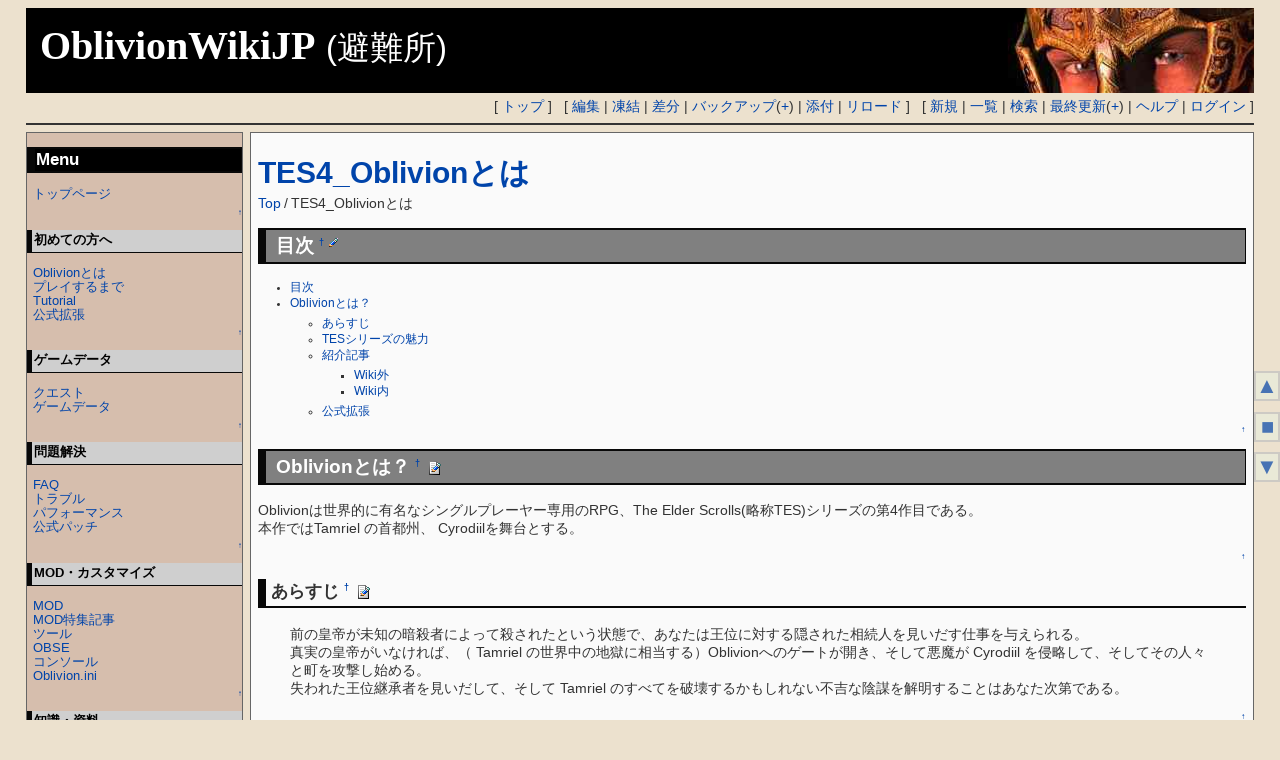

--- FILE ---
content_type: text/html; charset=UTF-8
request_url: https://wiki.oblivion.z49.org/?TES4_Oblivion%E3%81%A8%E3%81%AF
body_size: 6029
content:
<!DOCTYPE html>
<html lang="ja">
<head>
 <meta http-equiv="Content-Type" content="text/html; charset=UTF-8" />
 <meta name="viewport" content="width=device-width, initial-scale=1.0" />

 <title>TES4_Oblivionとは - OblivionWikiJP</title>

 <link rel="SHORTCUT ICON" href="favicon.ico" />
 <link rel="stylesheet" type="text/css" href="skin/pukiwiki.css" />
 <link rel="alternate" type="application/rss+xml" title="RSS" href="./?cmd=rss" /> <script type="text/javascript" src="skin/main.js" defer></script>
 <script type="text/javascript" src="skin/search2.js" defer></script>

</head>
<body id='html_body'>
<div id="pukiwiki-site-properties" style="display:none;">
<input type="hidden" class="site-props" value="{&quot;is_utf8&quot;:true,&quot;json_enabled&quot;:true,&quot;show_passage&quot;:false,&quot;base_uri_pathname&quot;:&quot;/&quot;,&quot;base_uri_absolute&quot;:&quot;https://wiki.oblivion.z49.org/&quot;}" />
<input type="hidden" class="plugin-name" value="read" />
<input type="hidden" class="page-name" value="TES4_Oblivionとは" />
<input type="hidden" class="page-in-edit" value="false" />
<input type="hidden" class="ticketlink-def" value="[]" />



<input type="hidden" class="topicpath-links" value="[]" />
</div><div id="header" title=''>
	<div class='logo'>
		<a href="./" class='title'><span class='title'>OblivionWikiJP</span> <small>(避難所)</small></a>
	</div>
</div>


<div id="navigator">
 [ <a href="./" >トップ</a> ] &nbsp;

 [
 	<a href="./?cmd=edit&amp;page=TES4_Oblivion%E3%81%A8%E3%81%AF" >編集</a> |
			<a href="./?cmd=freeze&amp;page=TES4_Oblivion%E3%81%A8%E3%81%AF" >凍結</a> |
	  <a href="./?cmd=diff&amp;page=TES4_Oblivion%E3%81%A8%E3%81%AF" >差分</a> 	| <a href="./?cmd=backup&amp;page=TES4_Oblivion%E3%81%A8%E3%81%AF" >バックアップ</a>(<a href='./?plugin=editlog&mode=search_page&pname=TES4_Oblivionとは&target=all'>+</a>)
  	| <a href="./?plugin=attach&amp;pcmd=upload&amp;page=TES4_Oblivion%E3%81%A8%E3%81%AF" >添付</a>  | <a href="./?TES4_Oblivion%E3%81%A8%E3%81%AF" >リロード</a> ] &nbsp;

 [
 	<a href="./?plugin=newpage&amp;refer=TES4_Oblivion%E3%81%A8%E3%81%AF" >新規</a> |
    <a href="./?cmd=list" >一覧</a>  | <a href="./?cmd=search" >検索</a> | <a href="./?RecentChanges" >最終更新</a>(<a href='./?plugin=editlog'>+</a>)
 | <a href="./?Help" >ヘルプ</a>  | <a href="./?plugin=loginform&amp;pcmd=login&amp;page=TES4_Oblivion%E3%81%A8%E3%81%AF" >ログイン</a>   ]
</div>

<hr class="full_hr" />
<div id="contents">
 <div id="body">
 <h1 class="title"><a href="./?plugin=related&amp;page=TES4_Oblivion%E3%81%A8%E3%81%AF">TES4_Oblivionとは</a> </h1>
 <span style='position:absolute; top:5px; right:5px;font-size:small;'></span>
 <div class='title_topicpath'> <span class="topicpath-top"><a href="./?FrontPage" title="FrontPage" class="" data-mtime="">Top</a><span class="topicpath-slash">/</span></span>TES4_Oblivionとは</div>
 <h2 id="content_1_0">目次  <a class="anchor_super" id="u17c5baa" href="./?TES4_Oblivion%E3%81%A8%E3%81%AF#u17c5baa" title="u17c5baa" style="user-select:none;">&dagger;</a> <a class="anchor_super" href="./?cmd=edit&amp;page=TES4_Oblivion%E3%81%A8%E3%81%AF&amp;id=u17c5baa" title="Edit #u17c5baa"><img src="image/paraedit.png" width="9" height="9" alt="Edit" title="Edit #u17c5baa" /> </a></h2>
<div class="contents">
<a id="contents_1"></a>
<ul class="list1 list-indent1"><li><a href="#u17c5baa"> 目次 </a></li>
<li><a href="#whatsoblivion"> Oblivionとは？ </a>
<ul class="list2 list-indent1"><li><a href="#mainstory"> あらすじ </a></li>
<li><a href="#meigen"> TESシリーズの魅力 </a></li>
<li><a href="#site"> 紹介記事 </a>
<ul class="list3 list-indent1"><li><a href="#g3fe7b1f"> Wiki外 </a></li>
<li><a href="#ha2e9bc8"> Wiki内 </a></li></ul></li>
<li><a href="#extentions"> 公式拡張 </a></li></ul></li></ul>
</div>


<div class="jumpmenu"><a href="#navigator">&uarr;</a></div><h2 id="content_1_1">Oblivionとは？  <a class="anchor_super" id="whatsoblivion" href="./?TES4_Oblivion%E3%81%A8%E3%81%AF#whatsoblivion" title="whatsoblivion" style="user-select:none;">&dagger;</a> <a href="./?cmd=edit&amp;page=TES4_Oblivion%E3%81%A8%E3%81%AF" title="Edit TES4_Oblivionとは"><img src="image/edit.png" width="20" height="20" alt="Edit" title="Edit TES4_Oblivionとは" /></a></h2>
<p>Oblivionは世界的に有名なシングルプレーヤー専用のRPG、The Elder Scrolls(略称TES)シリーズの第4作目である。<br />
本作ではTamriel の首都州、 Cyrodiilを舞台とする。</p>

<div class="jumpmenu"><a href="#navigator">&uarr;</a></div><h3 id="content_1_2">あらすじ  <a class="anchor_super" id="mainstory" href="./?TES4_Oblivion%E3%81%A8%E3%81%AF#mainstory" title="mainstory" style="user-select:none;">&dagger;</a> <a href="./?cmd=edit&amp;page=TES4_Oblivion%E3%81%A8%E3%81%AF" title="Edit TES4_Oblivionとは"><img src="image/edit.png" width="20" height="20" alt="Edit" title="Edit TES4_Oblivionとは" /></a></h3>
<blockquote><p class="quotation">前の皇帝が未知の暗殺者によって殺されたという状態で、あなたは王位に対する隠された相続人を見いだす仕事を与えられる。<br />
真実の皇帝がいなければ、（ Tamriel の世界中の地獄に相当する）Oblivionへのゲートが開き、そして悪魔が Cyrodiil を侵略して、そしてその人々と町を攻撃し始める。<br />
失われた王位継承者を見いだして、そして Tamriel のすべてを破壊するかもしれない不吉な陰謀を解明することはあなた次第である。</p></blockquote>

<div class="jumpmenu"><a href="#navigator">&uarr;</a></div><h3 id="content_1_3">TESシリーズの魅力  <a class="anchor_super" id="meigen" href="./?TES4_Oblivion%E3%81%A8%E3%81%AF#meigen" title="meigen" style="user-select:none;">&dagger;</a> <a href="./?cmd=edit&amp;page=TES4_Oblivion%E3%81%A8%E3%81%AF" title="Edit TES4_Oblivionとは"><img src="image/edit.png" width="20" height="20" alt="Edit" title="Edit TES4_Oblivionとは" /></a></h3>
<blockquote><p class="quotation">『美しい世界を望むか？ 広大な世界を望むか？ 自由な世界を望むか？<br />
万引きをしてみたいか？ 暗殺者のギルドに入ってみたいか？<br />
自分だけの魔法を、アイテムを作ってみたいか？<br />
海岸を歩きながら、貝殻の中に潜む真珠を見つけてみたいか？<br />
ヴァンパイアに血を吸われ、自分もまたヴァンパイアになってみたいか？<br />
何十もの街があり、何百ものDungeonがあり、数限りないQuestがある。<br />
さまざまな種族があり、さまざまな人がおり、さまざまなMonsterが、さまざまなEventがある。<br />
すべてが君のすぐ目の前にある。あとは好きにするがいい。<br />
RPGはもう飽きたと思うかね？<br />
なら最後にOBLIVIONを試してみるといい。』</p></blockquote>
<p>※元ネタはMorrowind板</p>

<div class="jumpmenu"><a href="#navigator">&uarr;</a></div><h3 id="content_1_4">紹介記事  <a class="anchor_super" id="site" href="./?TES4_Oblivion%E3%81%A8%E3%81%AF#site" title="site" style="user-select:none;">&dagger;</a> <a href="./?cmd=edit&amp;page=TES4_Oblivion%E3%81%A8%E3%81%AF" title="Edit TES4_Oblivionとは"><img src="image/edit.png" width="20" height="20" alt="Edit" title="Edit TES4_Oblivionとは" /></a></h3>

<div class="jumpmenu"><a href="#navigator">&uarr;</a></div><h4 id="content_1_5">Wiki外  <a class="anchor_super" id="g3fe7b1f" href="./?TES4_Oblivion%E3%81%A8%E3%81%AF#g3fe7b1f" title="g3fe7b1f" style="user-select:none;">&dagger;</a> <a class="anchor_super" href="./?cmd=edit&amp;page=TES4_Oblivion%E3%81%A8%E3%81%AF&amp;id=g3fe7b1f" title="Edit #g3fe7b1f"><img src="image/paraedit.png" width="9" height="9" alt="Edit" title="Edit #g3fe7b1f" /> </a></h4>
<ul class="list1 list-indent1"><li><a href="http://www.4gamer.net/news.php?url=/review/es4_oblivion/es4_oblivion.shtml" rel="nofollow">100人がプレイすれば100通りの物語が生まれるRPG</a> (4Gamer)
<ul class="list2 list-indent1"><li>Oblivionは 作り込まれた箱庭の中に，自分で作成したキャラクターを放り込み，その中で好きなように生きられるRPGである。</li></ul></li>
<li><a href="http://www.4gamer.net/DataContents/game/1779.html" rel="nofollow">The Elder Scrolls IV: Oblivion</a> (4Gamer)
<ul class="list2 list-indent1"><li>4GamerのOblivion関連トップ</li></ul></li>
<li><a href="http://www.4gamer.net/weekly/es4_oblivion/001/es4_oblivion_001.shtml" rel="nofollow">oblivionプレイ日記「なんですぐ怒るの？」</a> (4Gamer)
<ul class="list2 list-indent1"><li>4GamerでのO連載。まぁ、ネタ系ですケド。</li></ul></li>
<li><a href="http://www.geocities.jp/oblivion_jp_request/" rel="nofollow">OBLIVIONってどんなゲーム？</a> (OBLIVION 日本語化要望活動支援サイト)
<ul class="list2 list-indent1"><li>日本語化要望活動サイト内での紹介。特徴を余すところなく説明。動画あり。</li></ul></li>
<li><a href="http://www.dharmapoint.com/gametalk/obg" rel="nofollow">ダーマポイントゲームトーク第7回</a> (ゲームデバイス　ダーマポイント)
<ul class="list2 list-indent1"><li>ゲームデバイス　ダーマポイントでのゲームトーク第７回で日本語化やMODで本Wikiを紹介。</li></ul></li></ul>

<div class="jumpmenu"><a href="#navigator">&uarr;</a></div><h4 id="content_1_6">Wiki内  <a class="anchor_super" id="ha2e9bc8" href="./?TES4_Oblivion%E3%81%A8%E3%81%AF#ha2e9bc8" title="ha2e9bc8" style="user-select:none;">&dagger;</a> <a class="anchor_super" href="./?cmd=edit&amp;page=TES4_Oblivion%E3%81%A8%E3%81%AF&amp;id=ha2e9bc8" title="Edit #ha2e9bc8"><img src="image/paraedit.png" width="9" height="9" alt="Edit" title="Edit #ha2e9bc8" /> </a></h4>
<ul class="list1 list-indent1"><li><a href="./?%E8%AA%AD%E3%81%BF%E7%89%A9/RadiantAI" class="" data-mtime="">読み物/RadiantAI</a>
<ul class="list2 list-indent1"><li>住人達のリアルな生活感。その驚くべき実態を冒険者達が語る。</li></ul></li></ul>

<div class="jumpmenu"><a href="#navigator">&uarr;</a></div><h3 id="content_1_7">公式拡張  <a class="anchor_super" id="extentions" href="./?TES4_Oblivion%E3%81%A8%E3%81%AF#extentions" title="extentions" style="user-select:none;">&dagger;</a> <a href="./?cmd=edit&amp;page=TES4_Oblivion%E3%81%A8%E3%81%AF" title="Edit TES4_Oblivionとは"><img src="image/edit.png" width="20" height="20" alt="Edit" title="Edit TES4_Oblivionとは" /></a></h3>
<ul class="list1 list-indent1"><li><a href="http://www.4gamer.net/news/history/2006.10/20061018153557detail.html" rel="nofollow">拡張パック 「Knights of the Nine」発売中</a> (4Gamer)</li>
<li><a href="http://www.4gamer.net/news/history/2007.01/20070119134525detail.html" rel="nofollow">拡張パック「Shivering Isles」発売中</a> (4Gamer)</li></ul>
<!-- convert_cache --><div class="convert_cache_status">
<p><!--read ([self]0.000 sec. | [full]0.001 sec. | [norm]0.001 sec. | [hide]0 sec.) --></p>
</div>
<!-- /convert_cache --></div>
 <div id="menubar"><h2 id="content_1_0">Menu</h2>
<ul><li><a href="https://wiki.oblivion.z49.org/" rel="nofollow">トップページ</a></li></ul>

<div class="jumpmenu"><a href="#navigator">&uarr;</a></div><h3 id="content_1_1">初めての方へ</h3>
<ul><li><a href="./?TES4_Oblivion%E3%81%A8%E3%81%AF" title="TES4_Oblivionとは" class="" data-mtime="">Oblivionとは</a></li>
<li><a href="./?%E3%83%97%E3%83%AC%E3%82%A4%E3%81%99%E3%82%8B%E3%81%BE%E3%81%A7" class="" data-mtime="">プレイするまで</a></li>
<li><a href="./?Tutorial" class="" data-mtime="">Tutorial</a></li>
<li><a href="./?%E5%85%AC%E5%BC%8F%E6%8B%A1%E5%BC%B5" class="" data-mtime="">公式拡張</a></li></ul>

<div class="jumpmenu"><a href="#navigator">&uarr;</a></div><h3 id="content_1_2">ゲームデータ</h3>
<ul><li><a href="./?%E3%82%AF%E3%82%A8%E3%82%B9%E3%83%88" class="" data-mtime="">クエスト</a></li>
<li><a href="./?GameData" title="GameData" class="" data-mtime="">ゲームデータ</a></li></ul>

<div class="jumpmenu"><a href="#navigator">&uarr;</a></div><h3 id="content_1_3">問題解決</h3>
<ul><li><a href="./?FAQ" class="" data-mtime="">FAQ</a></li>
<li><a href="./?%E3%83%88%E3%83%A9%E3%83%96%E3%83%AB" class="" data-mtime="">トラブル</a></li>
<li><a href="./?%E3%83%91%E3%83%95%E3%82%A9%E3%83%BC%E3%83%9E%E3%83%B3%E3%82%B9" class="" data-mtime="">パフォーマンス</a></li>
<li><a href="./?%E5%85%AC%E5%BC%8F%E3%83%91%E3%83%83%E3%83%81" class="" data-mtime="">公式パッチ</a></li></ul>

<div class="jumpmenu"><a href="#navigator">&uarr;</a></div><h3 id="content_1_4">MOD・カスタマイズ</h3>
<ul><li><a href="./?MOD" class="" data-mtime="">MOD</a></li>
<li><a href="./?MOD/%E7%89%B9%E9%9B%86%E8%A8%98%E4%BA%8B" title="MOD/特集記事" class="" data-mtime="">MOD特集記事</a></li>
<li><a href="./?MOD/Tool" title="MOD/Tool" class="" data-mtime="">ツール</a></li>
<li><a href="./?OblivionScriptExtender" title="OblivionScriptExtender" class="" data-mtime="">OBSE</a></li>
<li><a href="./?%E6%94%BB%E7%95%A5%E8%A8%98%E4%BA%8B/%E3%82%B3%E3%83%B3%E3%82%BD%E3%83%BC%E3%83%AB" title="攻略記事/コンソール" class="" data-mtime="">コンソール</a></li>
<li><a href="./?%E6%94%BB%E7%95%A5%E8%A8%98%E4%BA%8B/oblivion.ini" title="攻略記事/oblivion.ini" class="" data-mtime="">Oblivion.ini</a></li></ul>

<div class="jumpmenu"><a href="#navigator">&uarr;</a></div><h3 id="content_1_5">知識・資料</h3>
<ul><li><a href="./?%E8%AA%AD%E3%81%BF%E7%89%A9" class="" data-mtime="">読み物</a></li>
<li><a href="./?%E8%AA%AD%E3%81%BF%E7%89%A9/%E3%83%9E%E3%83%8B%E3%83%A5%E3%82%A2%E3%83%AB" title="読み物/マニュアル" class="" data-mtime="">マニュアル</a></li>
<li><a href="./?%E6%94%BB%E7%95%A5%E8%A8%98%E4%BA%8B" class="" data-mtime="">攻略記事</a></li>
<li><a href="./?%E9%96%8B%E7%99%BA%E8%B3%87%E6%96%99" class="" data-mtime="">開発資料</a></li></ul>

<div class="jumpmenu"><a href="#navigator">&uarr;</a></div><h3 id="content_1_6">情報交換</h3>
<ul><li><a href="./?Forum" title="Forum" class="" data-mtime="">フォーラム</a></li>
<li><a href="./?Note" class="" data-mtime="">Note</a></li>
<li><a href="./?%E8%B3%AA%E5%95%8F%E7%AE%B1" class="" data-mtime="">質問箱</a></li></ul>

<div class="jumpmenu"><a href="#navigator">&uarr;</a></div><h3 id="content_1_7">その他</h3>
<ul><li><a href="./?%E3%83%AA%E3%83%B3%E3%82%AF%E9%9B%86" class="" data-mtime="">リンク集</a>
<ul><li><a href="./?%E3%83%AA%E3%83%B3%E3%82%AF%E9%9B%86/%E5%9F%BA%E6%9C%AC" title="リンク集/基本" class="" data-mtime="">基本</a></li>
<li><a href="./?%E3%83%AA%E3%83%B3%E3%82%AF%E9%9B%86/%E3%83%97%E3%83%AC%E3%82%A4%E6%97%A5%E8%A8%98" title="リンク集/プレイ日記" class="" data-mtime="">Play日記</a>/<a href="./?%E3%83%AA%E3%83%B3%E3%82%AF%E9%9B%86/%E3%83%97%E3%83%AC%E3%82%A4%E5%8B%95%E7%94%BB" title="リンク集/プレイ動画" class="" data-mtime="">動画</a></li>
<li><a href="./?%E3%83%AA%E3%83%B3%E3%82%AF%E9%9B%86/2ch_Threads" title="リンク集/2ch_Threads" class="" data-mtime="">現行スレ</a></li></ul></li></ul>

<div class="jumpmenu"><a href="#navigator">&uarr;</a></div><h3 id="content_1_8">ｚ49.org</h3>
<ul><li><a href="https://jpmod.oblivion.z49.org/" rel="nofollow">日本語化Wiki</a></li>
<li><a href="https://modl10n.oblivion.z49.org/" rel="nofollow">Mod翻訳Wiki</a></li>
<li><a href="https://oblivion.z49.org/logs/indexinfo.html" rel="nofollow">スレログ検索</a></li>
<li><a href="https://wiki.skyrim.z49.org/" rel="nofollow">Skyrim Wiki JP</a></li></ul>

<div class="jumpmenu"><a href="#navigator">&uarr;</a></div><h3 id="content_1_9">管理</h3>
<ul><li><a href="./?%E9%81%8B%E5%96%B6" class="" data-mtime="">運営</a></li>
<li><a href="https://z49.org/" rel="nofollow">管理blog</a></li></ul>
<div class="spacer">&nbsp;</div>
<hr class="full_hr" />

<h5>最新の20件</h5>
<div><strong>2025-09-17</strong>
<ul>
 <li><a href="./?%E3%82%AF%E3%82%A8%E3%82%B9%E3%83%88/DLC/Horse+Armor+Pack" class="" data-mtime="">クエスト/DLC/Horse Armor Pack</a></li>
</ul>
<strong>2025-09-01</strong>
<ul>
 <li><a href="./?MOD" class="" data-mtime="">MOD</a></li>
</ul>
<strong>2025-08-08</strong>
<ul>
 <li><a href="./?%E6%94%BB%E7%95%A5%E8%A8%98%E4%BA%8B/%E6%9C%80%E5%BC%B7%E3%82%AD%E3%83%A3%E3%83%A9%E3%82%AF%E3%82%BF%E3%83%BC" class="" data-mtime="">攻略記事/最強キャラクター</a></li>
</ul>
<strong>2025-06-21</strong>
<ul>
 <li><a href="./?FrontPage/%E3%81%8A%E7%9F%A5%E3%82%89%E3%81%9B" class="" data-mtime="">FrontPage/お知らせ</a></li>
</ul>
<strong>2025-06-01</strong>
<ul>
 <li><a href="./?%E3%83%91%E3%83%95%E3%82%A9%E3%83%BC%E3%83%9E%E3%83%B3%E3%82%B9" class="" data-mtime="">パフォーマンス</a></li>
</ul>
<strong>2025-05-11</strong>
<ul>
 <li><a href="./?%E3%82%AF%E3%82%A8%E3%82%B9%E3%83%88/%E6%88%A6%E5%A3%AB%E3%82%AE%E3%83%AB%E3%83%89/Mystery+at+Harlun%27s+Watch" class="" data-mtime="">クエスト/戦士ギルド/Mystery at Harlun's Watch</a></li>
</ul>
<strong>2025-05-02</strong>
<ul>
 <li><a href="./?%E3%82%AF%E3%82%A8%E3%82%B9%E3%83%88/DLC/Frostcrag+Spire" class="" data-mtime="">クエスト/DLC/Frostcrag Spire</a></li>
</ul>
<strong>2025-05-01</strong>
<ul>
 <li><a href="./?Forum/5/logCurrent" class="" data-mtime="">Forum/5/logCurrent</a></li>
 <li><a href="./?%E3%82%AF%E3%82%A8%E3%82%B9%E3%83%88/%E6%88%A6%E5%A3%AB%E3%82%AE%E3%83%AB%E3%83%89/Azani+Blackheart" class="" data-mtime="">クエスト/戦士ギルド/Azani Blackheart</a></li>
</ul>
<strong>2025-04-27</strong>
<ul>
 <li><a href="./?Forum/3/logCurrent" class="" data-mtime="">Forum/3/logCurrent</a></li>
</ul>
<strong>2025-04-25</strong>
<ul>
 <li><a href="./?ConstructionSet/%E8%A4%87%E8%A3%BD" class="" data-mtime="">ConstructionSet/複製</a></li>
</ul>
<strong>2025-04-17</strong>
<ul>
 <li><a href="./?MOD/%E7%89%B9%E9%9B%86%E8%A8%98%E4%BA%8B/%E6%97%A5%E6%9C%AC%E8%AA%9E%E5%8C%96%E6%B8%88%E9%9D%9E%E5%85%AC%E5%BC%8FMod" class="" data-mtime="">MOD/特集記事/日本語化済非公式Mod</a></li>
</ul>
<strong>2025-04-14</strong>
<ul>
 <li><a href="./?MOD/%E6%88%A6%E9%97%98%E3%83%BB%E3%83%90%E3%83%A9%E3%83%B3%E3%82%B9" class="" data-mtime="">MOD/戦闘・バランス</a></li>
</ul>
<strong>2025-04-13</strong>
<ul>
 <li><a href="./?%E6%94%BB%E7%95%A5%E8%A8%98%E4%BA%8B/oblivion.ini" class="" data-mtime="">攻略記事/oblivion.ini</a></li>
</ul>
<strong>2025-01-10</strong>
<ul>
 <li><a href="./?MOD/%E3%82%AD%E3%83%A3%E3%83%A9%E3%82%AF%E3%82%BF%E3%83%BC" class="" data-mtime="">MOD/キャラクター</a></li>
</ul>
<strong>2024-12-30</strong>
<ul>
 <li><a href="./?FAQ/PC" class="" data-mtime="">FAQ/PC</a></li>
</ul>
<strong>2024-07-11</strong>
<ul>
 <li><a href="./?MOD/EXE%E6%8B%A1%E5%BC%B5" class="" data-mtime="">MOD/EXE拡張</a></li>
</ul>
<strong>2024-06-08</strong>
<ul>
 <li><a href="./?MOD/BugFix" class="" data-mtime="">MOD/BugFix</a></li>
 <li><a href="./?MOD/%E7%B7%8F%E5%90%88" class="" data-mtime="">MOD/総合</a></li>
</ul>
<strong>2024-06-01</strong>
<ul>
 <li><a href="./?MOD/AI" class="" data-mtime="">MOD/AI</a></li>
</ul>
</div>

<div class="jumpmenu"><a href="#navigator">&uarr;</a></div><h3 id="content_1_10">カウンタ</h3>
<div class="counter">
Counter:   43,
today:     2,
yesterday: 2
</div>
</div>
</div>



<hr class="full_hr" />
<!-- Toolbar -->
<div id="toolbar">
 <a href="./"><img src="image/top.png" width="20" height="20" alt="トップ" title="トップ" /></a>
 &nbsp;
 	<a href="./?cmd=edit&amp;page=TES4_Oblivion%E3%81%A8%E3%81%AF"><img src="image/edit.png" width="20" height="20" alt="編集" title="編集" /></a>			<a href="./?cmd=freeze&amp;page=TES4_Oblivion%E3%81%A8%E3%81%AF"><img src="image/freeze.png" width="20" height="20" alt="凍結" title="凍結" /></a>	  <a href="./?cmd=diff&amp;page=TES4_Oblivion%E3%81%A8%E3%81%AF"><img src="image/diff.png" width="20" height="20" alt="差分" title="差分" /></a>	<a href="./?cmd=backup&amp;page=TES4_Oblivion%E3%81%A8%E3%81%AF"><img src="image/backup.png" width="20" height="20" alt="バックアップ" title="バックアップ" /></a>			<a href="./?plugin=attach&amp;pcmd=upload&amp;page=TES4_Oblivion%E3%81%A8%E3%81%AF"><img src="image/file.png" width="20" height="20" alt="添付" title="添付" /></a>		<a href="./?plugin=template&amp;refer=TES4_Oblivion%E3%81%A8%E3%81%AF"><img src="image/copy.png" width="20" height="20" alt="複製" title="複製" /></a>	<a href="./?plugin=rename&amp;refer=TES4_Oblivion%E3%81%A8%E3%81%AF"><img src="image/rename.png" width="20" height="20" alt="名前変更" title="名前変更" /></a> <a href="./?TES4_Oblivion%E3%81%A8%E3%81%AF"><img src="image/reload.png" width="20" height="20" alt="リロード" title="リロード" /></a> &nbsp;
	<a href="./?plugin=newpage&amp;refer=TES4_Oblivion%E3%81%A8%E3%81%AF"><img src="image/new.png" width="20" height="20" alt="新規" title="新規" /></a> <a href="./?cmd=list"><img src="image/list.png" width="20" height="20" alt="一覧" title="一覧" /></a> <a href="./?cmd=search"><img src="image/search.png" width="20" height="20" alt="検索" title="検索" /></a> <a href="./?RecentChanges"><img src="image/recentchanges.png" width="20" height="20" alt="最終更新" title="最終更新" /></a> &nbsp; <a href="./?Help"><img src="image/help.png" width="20" height="20" alt="ヘルプ" title="ヘルプ" /></a> &nbsp; <a href="./?cmd=rss&amp;ver=1.0"><img src="image/rss.png" width="36" height="14" alt="最終更新のRSS" title="最終更新のRSS" /></a></div>

<div id="lastmodified">Last-modified: 2014-06-17 (火) 16:03:47<span class="page_passage" data-mtime="2014-06-17T16:03:47+09:00"></span></div>


<div id="footer">
 Site admin: <a href="https://z49.org/">Irrlicht</a>
 <p>
 <strong>PukiWiki 1.5.3</strong> &copy; 2001-2020 <a href="https://pukiwiki.osdn.jp/">PukiWiki Development Team</a>.
 Powered by PHP 7.4 :  HTML convert time: 0.008 sec.
 </p>
</div>

<!-- Side Jump Menu -->
<div class='sidejumpmenu'>
<div class='sidejumpmenu_top'><a href='#html_body' title='ページ頭に移動'>▲</a></div>
<div class='sidejumpmenu_body'><a href='#body' title="記事冒頭に移動">■</a></div>
<div class='sidejumpmenu_bottom'><a href='#footer' title='ページ末尾に移動'>▼</a></div>
</div>

</body>
</html>


--- FILE ---
content_type: text/css
request_url: https://wiki.oblivion.z49.org/skin/pukiwiki.css
body_size: 4498
content:
@charset "UTF-8";

/*!
 * PukiWiki - Yet another WikiWikiWeb clone.
 * Copyright
 *   2002-2020 PukiWiki Development Team
 *   2001-2002 Originally written by yu-ji
 * License: GPL v2 or (at your option) any later version
 *
 * Default CSS
 */

/* ============================= OblivionWikiJP =============================*/

/* --- OblivionWikiJP --- */
body,td {
	/*background-color:#ece1ce;*/
	color:#333333;
	background-color:#ece1ce;
}
div#menubar{
	background-color:#d6bead;
	/*background-color:#d6bead;*/
	border: solid;border-width:1px;border-color:#3e5966;
}

/*----- header -----*/
div#header{
	background-color:#000;
	background-image: url("../image/title_back.jpg");
	background-repeat: no-repeat;
	background-attachment: fixed;
	background-position: right 1%;
	padding: 0px 0px 0px 0px;
	margin:0px;
	height:85px;
	padding-top:1em;padding-left:1em;
}
div#header{color:#ffffff;}
span.title{color:#ffffff;font-family: 'Times New Roman',Arial,sans-serif;font-weight: bold;}
div.logo{
	padding:1em;
}
div.logo a{
	color:#ffffff;
	text-decoration: none;

}

/*----- body -----*/
div#body {
	border: solid;border-width: 1px;border-color: #666666;
	background-color:#fafafa;
  padding:0.5em;
  margin:0 0 0 .5em;
  max-width:98%;
  order:2;
  flex-grow:1;
}

/*----- navigator -----*/
div#navigator {
  clear:both;
  padding:4px 0 0 0;
  margin:0;
  text-align: right;
}

/*----- menubar -----*/
div#menubar{
	/*width:15%;*/
	/*float:left;*/
	/*position:relative;*/
	font-size:90%;
	border: solid;border-width: 1px;border-color: #666666;
	width: 20%;
	min-width:15%;
}

div#menubar h1 h2 h3 h4 h5 p hr {
	margin:0em;
}


div#menubar ul {
	padding:0px 0px 0px 0em;
	margin-left:0em;
}
div#menubar ul li {
	line-height:1.1;
}
div#menubar li {
	width:95%;
	list-style-type: none;
	overflow-x: hidden;
	overflow-y: hidden;
	margin-left:0.5em;
}

div#menubar li.recent {
	border-bottom:1px gray solid;
}
div#menubar li.popular {
	border-bottom:1px gray solid;
}


div#menubar h2 {
	color:#fff;background-color:#000;
	padding: 1px;

	width:none;

}
div#menubar h3 {
	font-size:100%;
	color:#000;background-color:#cfcfcf;
	border-bottom: 1px solid #080808;border-left: 5px solid #080808;
	padding-left: 2px;padding-top:2px;

}
div#menubar h4 {
	font-size:90%;
	color:#000;background-color:#cfcfcf;
	border-bottom: 1px solid #080808;border-left: 0px solid #080808;
	padding-left: 2px;padding-top:2px;
}
div#menubar h5 {
	font-size:90%; 
	margin-top:1em;
	color:#000000;background-color:#cfcfcf;
	border-bottom: 1px solid #080808;border-left: 2px solid #080808;
}
div#menubar input.textbox{
	width:8em;
	font-size:90%;
}

/*----- skin jump link-----*/
div.sidejumpmenu{
position: fixed;
top: 50%;
right: 0em;
text-align: center;
display: block;

}
div.sidejumpmenu div{
font-size:1.5em;
font-weight:bold;
padding:0px;
margin-top:0.5em;
margin-bottom:0.5em;
background-color: #E9ECDB;
border:2px solid silver;
opacity: 0.7;
filter:alpha(opacity=70);
-moz-opacity: 0.7;
}

/*----- cmdlist-----*/
ul.cmdlist_ul_base{}
li.cmdlist_li_item_heading{list-style-type: none;}
ul.cmdlist_ul_item_visible{}
ul.cmdlist_ul_item_invisible{display:none;}

/*----- A -----*/
a,a[name]:hover	{text-decoration:none;color:inherit;background-color: inherit;}
a:link   	{text-decoration:none;color: #0044aa;}
a:visited	{text-decoration:none;color: #800000;}
a:active 	{text-decoration:none;color: #ff0000;}
a:hover{text-decoration: none;color:darkorange;background-color:#0073ff;}

a.abot	{display: none;}
a.note_super {color:#DD3333;background-color:inherit;font-weight:bold;font-size:80%;vertical-align:top;}
a.title{font-size:40px;}

/*----- H -----*/
h1{font-size: 150%;font-weight: bold;}
h1 a,a[name]:hover	{text-decoration:none;color:inherit;background-color: inherit;}
h1 a:visited	{text-decoration:none;color: #0044aa;}
h1 a:hover{text-decoration: none;color:darkorange;background-color:#0073ff;}

h1.title{
	font-family:verdana, arial, helvetica, Sans-Serif;font-size: 30px;font-weight:bold;
	background-color:inherit;
	padding: 5pxpx 0px 0px 0px;border: 0;margin: 12px 0px 0px 0px;
	}
h2{
	font-size: 130%;font-weight: bold;
	padding-left: 10px;
	padding-top: 3px;
	padding-bottom: 3px;
	border-top: 2px solid #080808;border-bottom: 2px solid #080808;border-left: 8px solid #080808;border-right: 1px solid #080808;
	background-color:gray;
	color:#ffffff;
	}
h3{
	font-size: 120%;font-weight: bold;
	padding-left: 5px;
	padding-bottom: 3px;
	border-top: 0px none #808080;border-bottom: 2px solid #080808;border-left: 8px solid #080808;border-right: 0px none #808080;
}
h4{
	font-size: 100%;
	border-top: 0px none;border-left: 0px solid #808080;border-bottom: 1px solid;border-right: 0px none;
}
h5,h6{
	color:inherit;background-color:#CCDDFF;
	margin:0px 2px 1px 0px;
	border-bottom: 2px solid #b0c0b0;
}

/*----- ���� -----*/
em { font-style:italic; }
strong { font-weight:bold; }
.small { font-size:80%; }
.super_index {color:#DD3333;background-color:inherit;font-weight:bold;font-size:60%;vertical-align:super;}
input[type="text"]:focus {background-color: #ffffcc;border: 1px solid red;}
/*----- TABLE -----*/
thead td.style_td,tfoot td.style_td{color:inherit;background-color:#D0D8E0}
thead th.style_th,tfoot th.style_th{color:inherit;background-color:#E0E8F0}
.style_table{padding:0;border:0;margin:auto;text-align:left;color:inherit;background-color:#ccd5dd}
.style_th{padding:5px;margin:1px;text-align:center;color:inherit;background-color:#EEE;border:1px gray solid;}
.style_td{padding:5px;margin:1px;color:inherit;background-color:#EEF5FF;border:1px gray solid;}
/*----- LIST -----*/
ul{margin-top:.1em;margin-bottom:.1em;line-height:1.3;}
ul.list1 { list-style-type:disc; }
ul.list2 { list-style-type:circle; }
ul.list3 { list-style-type:square; }
ol.list1 { list-style-type:decimal; }
ol.list2 { list-style-type:lower-roman; }
ol.list3 { list-style-type:lower-alpha; }
dt{font-weight:bold;margin-top:1em;margin-left:1em;}
ul.list1 > li.pcmt{border-top: 1px solid silver;margin-top:5px;padding-top:3px;}

/*----- notepage-----*/
span.notepage_noexists {font-size:small;color:inherit;background-color:#FFFACC;}
span.notepage_noexists {font-size:small;color:inherit;}


/*----- editlog-----*/
table.table_editlog_info td{background-color:#dfdfdf;padding:0.2em}

pre.editlog_pre_diff_visible span.diff_editlog_not_changed{display:inline;}
pre.editlog_pre_diff_invisible span.diff_editlog_not_changed{display:none;}

span.diff_editlog_not_changed{color:gray}

/*----- tracker (antispam)-----*/
textarea.tracker_style_comment{display: none;}
textarea.form_style_comment{display: none;}
textarea[name="comment"]{display: none;}

/*----- contents-----*/
div.contents{font-size:80%;}
div.contents li{margin-top:0.2em;margin-bottom:0.2em;}

/*----- contentsx-----*/
div#body .toc .toctitle {
        display: none;
}
div#body_nomenu .toc .toctitle {
        display: none;
}
td.toclist{
        background-color:#fcfcfc;
}
/*----- netabare.inc.php -----*/
span.netabare{color:#fafafa;}
div.netabare{color:#fafafa;}




pre, dl, ol, p, blockquote {
  line-height:130%;
}
blockquote {
  margin-left:32px;
}
body,td {

  margin-left:2%;
  margin-right:2%;
  font-size:90%;
  font-family:verdana, arial, helvetica, Sans-Serif;
}
textarea {
  box-sizing:border-box;
  max-width:99.5%;
  background: #fffaf0;
}


dt {
  font-weight:bold;
  margin-top:1em;
  margin-left:1em;
}

pre{
	font-family:Sans-Serif;
	font-size:small;
	line-height:1.3;
	/*font-size:inherit;*/
	background: #FFEFD5;
	border-top:#D3D3D3 2px solid;border-bottom:#778899 2px solid;
	border-left:#D3D3D3 2px solid;border-right:#778899 2px solid;
	padding:.5em;
	margin-left:1em;margin-right:2em;
	width: auto;
	_width: 90%;
	overflow: auto;
	/*_overflow: scroll;*/
	white-space: -moz-pre-wrap; /* Mozilla */
	white-space: -pre-wrap;     /* Opera 4-6 */
	white-space: -o-pre-wrap;   /* Opera 7 */
	white-space: pre-wrap;      /* CSS3 */
	word-wrap: break-word;      /* IE 5.5+ */
}

img {
  border:none;
  vertical-align:middle;
}

ul {
  margin-top:.5em;
  margin-bottom:.5em;
  line-height:130%;
}

em {
  font-style:italic;
}

strong {
  font-weight:bold;
}

thead td.style_td,
tfoot td.style_td {
  color:inherit;
  background-color:#D0D8E0;
}
thead th.style_th,
tfoot th.style_th {
  color:inherit;
  background-color:#E0E8F0;
}
.style_table {
  padding:0;
  border:0;
  margin:auto;
  text-align:left;
  color:inherit;
  background-color:#ccd5dd;
}
.style_th {
  padding:5px;
  margin:1px;
  text-align:center;
  color:inherit;
  background-color:#EEEEEE;
}
.style_td {
  padding:5px;
  margin:1px;
  color:inherit;
  background-color:#EEF5FF;
}

ul.list1 {
  list-style-type:disc;
}
ul.list2 {
  list-style-type:circle;
}
ul.list3 {
  list-style-type:square;
}
ol.list1 {
  list-style-type:decimal;
}
ol.list2 {
  list-style-type:lower-roman;
}
ol.list3 {
  list-style-type:lower-alpha;
}

.list-indent1 {
  padding-left:16px;
  margin-left:16px;
}
/* list-indent2,3,4 are used for leaping list level indentation */
.list-indent2 {
  padding-left:32px;
  margin-left:32px;
}
.list-indent3 {
  padding-left:48px;
  margin-left:48px;
}
.list-indent4 {
  padding-left:64px;
  margin-left:64px;
}

div.ie5 {
  text-align:center;
}
span.noexists {
  color:inherit;
  background-color:#FFFACC;
}

.small {
  font-size:80%;
}

.super_index {
  color:#DD3333;
  background-color:inherit;
  font-weight:bold;
  font-size:60%;
  vertical-align:super;
}

a.note_super {
  color:#DD3333;
  background-color:inherit;
  font-weight:bold;
  font-size:60%;
  vertical-align:super;
}

div.jumpmenu {
  font-size:60%;
  text-align:right;
  user-select:none;
}

hr.full_hr {
  border-style:ridge;
  border-color:#333333;
  border-width:1px 0;
}
hr.note_hr {
  width:90%;
  border-style:ridge;
  border-color:#333333;
  border-width:1px 0;
  text-align:center;
  margin:1em auto 0em auto;
}

span.size1 {
  font-size:xx-small;
  line-height:130%;
  text-indent:0;
  display:inline;
}
span.size2 {
  font-size:x-small;
  line-height:130%;
  text-indent:0;
  display:inline;
}
span.size3 {
  font-size:small;
  line-height:130%;
  text-indent:0;
  display:inline;
}
span.size4 {
  font-size:medium;
  line-height:130%;
  text-indent:0;
  display:inline;
}
span.size5 {
  font-size:large;
  line-height:130%;
  text-indent:0;
  display:inline;
}
span.size6 {
  font-size:x-large;
  line-height:130%;
  text-indent:0;
  display:inline;
}
span.size7 {
  font-size:xx-large;
  line-height:130%;
  text-indent:0;
  display:inline;
}
/* =============================  =============================*/
/* html.php/catbody() */
strong.word0 {
  background-color:#FFFF66;
  color:black;
}
strong.word1 {
  background-color:#A0FFFF;
  color:black;
}
strong.word2 {
  background-color:#99FF99;
  color:black;
}
strong.word3 {
  background-color:#FF9999;
  color:black;
}
strong.word4 {
  background-color:#FF66FF;
  color:black;
}
strong.word5 {
  background-color:#880000;
  color:white;
}
strong.word6 {
  background-color:#00AA00;
  color:white;
}
strong.word7 {
  background-color:#886800;
  color:white;
}
strong.word8 {
  background-color:#004699;
  color:white;
}
strong.word9 {
  background-color:#990099;
  color:white;
}

/* html.php/edit_form() */
.edit_form {
  clear:both;
}
.edit_form textarea,.edit_form select {
  width:95%;
}

/* pukiwiki.skin.php */
div#header {
  padding:0;
  margin:0;
  word-break:break-all;
}

div#navigator {
  clear:both;
  padding:4px 0 0 0;
  margin:0;
  text-align: right;
}

div#contents {
  display:flex;
  flex-flow:row nowrap;
  word-break:break-all;
  overflow-wrap:break-word;
  word-wrap:break-word;
}


#rightbar {
  min-width:14em;
  max-width:14em;
  padding:0;
  margin:4px;
  font-size:90%;
  overflow:hidden;
  order:3;
  flex-grow:0;
}
#rightbar ul {
  margin:0 0 0 1em;
  padding:0 0 0 .5em;
}
#rightbar ul li {
  line-height:110%;
}
#rightbar h4 {
  font-size:110%;
}



div#note {
  clear:both;
  padding:0;
  margin:0;
  word-break:break-all;
}
div#attach {
  clear:both;
  padding:0;
  margin:0;
}
div#toolbar {
  clear:both;
  padding:0;
  margin:0;
  text-align:right;
}
div#lastmodified {
  font-size:80%;
  padding:0;
  margin:0;
}
div#related {
  font-size:80%;
  padding:0;
  margin:16px 0 0 0;
}
div#related .page_passage {
  font-size:60%;
}
div#footer {
  font-size:70%;
  padding:0;
  margin:16px 0 0 0;
}
div#banner {
  float:right;
  margin-top:24px;
}
div#preview {
  color:inherit;
  background-color: beige;
  border: 1px solid gray;
}
img#logo {
  float:left;
  margin-right:20px;
}

/* aname.inc.php */
.anchor_super {
  font-size:xx-small;
  vertical-align:super;
}

/* list.inc.php */
.page_passage {
  font-size:small;
}

/* calendar*.inc.php */
.style_calendar {
  padding:0;
  border:0;
  margin:3px;
  color:inherit;
  background-color:#CCD5DD;
  text-align:center;
}
.style_td_caltop {
  padding:5px;
  margin:1px;
  color:inherit;
  background-color:#EEF5FF;
  font-size:80%;
  text-align:center;
}
.style_td_today {
  padding:5px;
  margin:1px;
  color:inherit;
  background-color:#FFFFDD;
  text-align:center;
}
.style_td_sat {
  padding:5px;
  margin:1px;
  color:inherit;
  background-color:#DDE5FF;
  text-align:center;
}
.style_td_sun {
  padding:5px;
  margin:1px;
  color:inherit;
  background-color:#FFEEEE;
  text-align:center;
}
.style_td_blank {
  padding:5px;
  margin:1px;
  color:inherit;
  background-color:#EEF5FF;
  text-align:center;
}
.style_td_day {
  padding:5px;
  margin:1px;
  color:inherit;
  background-color:#EEF5FF;
  text-align:center;
}
.style_td_week {
  padding:5px;
  margin:1px;
  color:inherit;
  background-color:#DDE5EE;
  font-size:80%;
  font-weight:bold;
  text-align:center;
}

/* calendar_viewer.inc.php */
div.calendar_viewer {
  color:inherit;
  background-color:inherit;
  margin-top:20px;
  margin-bottom:10px;
  padding-bottom:10px;
}
span.calendar_viewer_left {
  color:inherit;
  background-color:inherit;
  float:left;
}
span.calendar_viewer_right {
  color:inherit;
  background-color:inherit;
  float:right;
}

/* clear.inc.php */
.clear {
  margin:0;
  clear:both;
}

/* counter.inc.php */
div.counter {
  font-size:70%;
}

/* diff.inc.php */
span.diff_added {
  color:blue;
  background-color:inherit;
}
span.diff_removed {
  color:red;
  background-color:inherit;
}

/* hr.inc.php */
hr.short_line {
  text-align:center;
  width:80%;
  border-style:solid;
  border-color:#333333;
  border-width:1px 0;
}

/* include.inc.php */
h5.side_label {
  text-align:center;
}

/* navi.inc.php */
ul.navi {
  margin:0;
  padding:0;
  text-align:center;
}
li.navi_none {
  display:block;
  float:none;
}
li.navi_left {
  display:block;
  float:left;
  text-align:left;
}
li.navi_right {
  display:block;
  float:right;
  text-align:right;
}

/* new.inc.php */
span.comment_date {
  font-size:x-small;
}
span.new1 {
  color:red;
  background-color:transparent;
  font-size:x-small;
}
span.new5 {
  color:green;
  background-color:transparent;
  font-size:xx-small;
}

/* comment.inc.php */
._p_comment_form input[name="msg"] {
  max-width:90%;
}

/* pcomment.inc.php */
._p_pcomment_form input[name="msg"] {
  max-width:90%;
}

/* article.inc.php */
._p_article_form input[name="subject"] {
  max-width:82%;
}

/* popular.inc.php */
span.counter {
  font-size:70%;
}

/* ref.inc.php */
div.img_margin {
  margin-left:32px;
  margin-right:32px;
}

/* vote.inc.php */
td.vote_label {
  color:inherit;
  background-color:#FFCCCC;
}
td.vote_td1 {
  color:inherit;
  background-color:#DDE5FF;
}
td.vote_td2 {
  color:inherit;
  background-color:#EEF5FF;
}

/* topicpath.inc.php */
span.topicpath-slash {
  margin:0 0.2em;
}
span.topicpath-top {
  user-select:none;
}

/* bugtrack.inc.php */
tr.bugtrack_list_header th {
  background-color:#ffffcc;
}
tr.bugtrack_list_header th:nth-child(1) {
  min-width: 7em;
}
tr.bugtrack_list_header th:nth-child(2) {
  min-width: 2em;
}
tr.bugtrack_list_header th:nth-child(3) {
  min-width: 4em;
}
tr.bugtrack_list_header th:nth-child(4) {
  min-width: 4em;
}
tr.bugtrack_list_header th:nth-child(5) {
  min-width: 3em;
}
tr.bugtrack_state_proposal td {
  background-color:#ccccff;
}
tr.bugtrack_state_accept td {
  background-color:#ffcc99;
}
tr.bugrack_state_resolved td {
  background-color:#ccffcc;
}
tr.bugtrack_state_pending td {
  background-color:#ffccff;
}
tr.bugtrack_state_cancel td {
  background-color:#cccccc;
}
tr.bugtrack_state_undef td {
  background-color:#ff3333;
}
._p_bugtrack_form input[name="summary"],
._p_bugtrack_form textarea {
  box-sizing:border-box;
  width:35em;
  max-width:99.5%;
}

/* tracker.inc.php */
._p_tracker_form th {
  min-width:5em;
}

/* search2.inc.php  */
.search-result-page-summary {
  font-size:70%;
  color:gray;
  overflow:hidden;
  text-overflow:ellipsis;
  white-space:nowrap;
}
/* =============================  =============================*/
/* Mobile-friendly Responsive layout */
@media (max-width:767px) {
  div#contents {
    flex-flow:column wrap;
  }
  div#menubar {
    width:auto;
    max-width:none;
    font-size:100%;
    order:2;
  }
  div#rightbar {
    width:auto;
    max-width:none;
    font-size:100%;
    order:3;
  }
  div#body {
    order:1;
  }
  div#body img {
    max-width:95%;
    height:auto;
  }

  ._p_tracker_form th,._p_tracker_form td {
    display:block;
    text-align:left !important;
    width:auto !important;
    margin:0;
  }
  ._p_tracker_form td input[type=text],
  ._p_tracker_form td textarea {
    box-sizing:border-box;
    width:99.5%;
  }

  tr.bugtrack_list_header th:nth-child(1) {
    min-width: 4em;
  }
  tr.bugtrack_list_header th:nth-child(2) {
    min-width: 1em;
  }
  tr.bugtrack_list_header th:nth-child(3) {
    min-width: 1em;
  }
  tr.bugtrack_list_header th:nth-child(4) {
    min-width: 3em;
  }
  tr.bugtrack_list_header th:nth-child(5) {
    min-width: 3em;
  }
  ._p_bugtrack_form th,._p_bugtrack_form td {
    display:block;
    text-align:left !important;
    margin:0;
  }
  ._p_bugtrack_form input[name="summary"],
  ._p_bugtrack_form textarea {
    box-sizing:border-box;
    width:99.5%;
  }
}
/* =============================  =============================*/
@media print {
  a:link,
  a:visited {
    text-decoration:underline;
  }
  img#logo,
  div#navigator,
  div#menubar,
  div#rightbar,
  div#related,
  div#attach,
  div#toolbar {
    display:none;
  }
}
